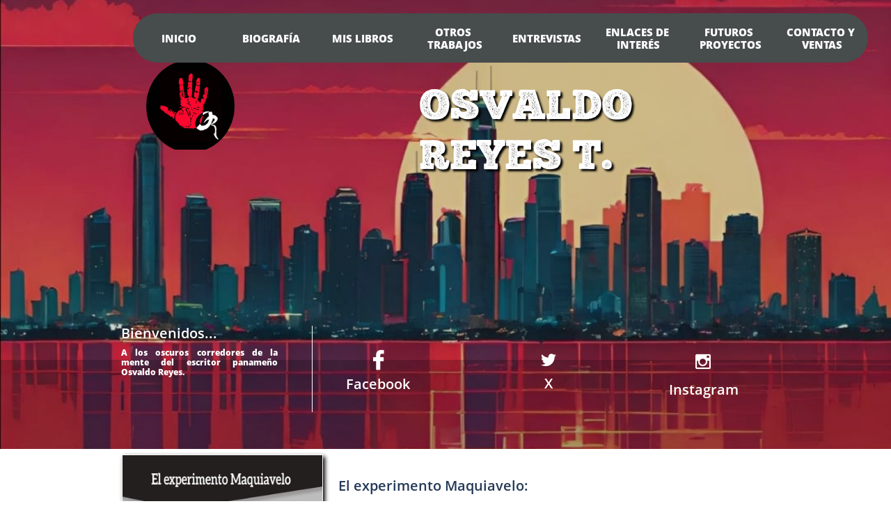

--- FILE ---
content_type: text/html
request_url: https://osvaldoreyest.com/el-experimento-maquiavelo-curiosidades
body_size: 8796
content:
<!DOCTYPE html PUBLIC "-//W3C//DTD XHTML 1.0 Transitional//EN" "http://www.w3.org/TR/xhtml1/DTD/xhtml1-transitional.dtd">
<html xmlns="http://www.w3.org/1999/xhtml">
<head>
<title>El experimento Maquiavelo - Curiosidades</title>
<meta http-equiv="Content-Type" content="text/html; charset=utf-8"/>
<meta http-equiv="X-UA-Compatible" content="IE=edge">
<meta name="SKYPE_TOOLBAR" content="SKYPE_TOOLBAR_PARSER_COMPATIBLE"/>
<meta name="HandheldFriendly" content="True" />
<meta name="MobileOptimized" content="1024" />
<meta name="viewport" content="width=1024" /> 
<meta name="twitter:card" content="summary"/>
<meta property="og:image" content="https://storage.googleapis.com/wzsitethumbnails/site-49370312/800x500.jpg"/>
<meta property="og:image:width" content="800"/>
<meta property="og:image:height" content="500"/>

<script type="text/javascript">
var _fc;window.getInsights=function(a,b){_fc||(_fc=a,a=null),window.AMInsights?(_fc&&(_fc(window.AMInsights),_fc=null),a&&a(window.AMInsights)):(b=b||25,setTimeout(function(){window.getInsights(a,2*b)},b))};
</script>
<script type="text/javascript" src="https://149B4.wpc.azureedge.net/80149B4/insights/t.js?brand=SiteBuilder&v=g-202410240710355259" async></script>
<script type="text/javascript">
window.getInsights(function(insights){insights.init('f51f08a2-4c4a-4c0c-89a8-e21cbf3603d8');});
</script>

<link rel='stylesheet' type='text/css' href='https://components.mywebsitebuilder.com/g-202410240710355259/viewer-sitebuilder/viewer.css'/>

<script type='text/javascript'>
var PageData = {"baseAddress":"osvaldoreyest.com","ServicesBasePath":"","isTablet":false,"siteSettings":{"doneFirstPublish":"true","enableColumnsGrid":"false","isFirstMobileUse":"true","paypalAccountId":"\"osvaldoreyest@gmail.com\"","PayPalcurrency":"\"USD\"","showAlwaysColumnsGrid":"false"},"defaultAjaxPageID":"id1602815579430","PageNotFound":false};
var Global = {"FacebookAppID":null,"IsMobileView":false,"IsTabletView":false,"IsMobileClient":false,"CloudflareOptions":6,"SiteID":49370312};
var SiteInformation = {"groupId":49370312,"isPublished":false,"limitations":{"video":{"limitation":{"isLimited":true},"dialog":{"isDiscount":false}},"pages":{"limitation":{"isLimited":true},"dialog":{"isDiscount":false}},"ecommerce":{"limitation":{"isLimited":true},"dialog":{"isDiscount":false}},"publish":{"limitation":{"isLimited":true},"dialog":{"isDiscount":false}},"stats":{"limitation":{"isLimited":false},"dialog":{"isDiscount":false}},"storage":{"limitation":{"isLimited":true},"dialog":{"isDiscount":false}},"file":{"limitation":{"isLimited":true},"dialog":{"isDiscount":false}},"premium":{"limitation":{"isLimited":false},"dialog":{"isDiscount":false}},"mobile":{"limitation":{"isLimited":true},"dialog":{"isDiscount":false}},"newSites":{"limitation":{"isLimited":true},"dialog":{"isDiscount":false}},"favicon":{"limitation":{"isLimited":true},"dialog":{"isDiscount":false}},"embedded":{"limitation":{"isLimited":true},"dialog":{"isDiscount":false}},"bannerFeature":{"limitation":{"isLimited":false},"dialog":{"isDiscount":false},"iframeUrl":"https://components.mywebsitebuilder.com/sitebuilder/freebanner.html","iframeHeight":"66px"},"history":{"limitation":{"isLimited":true},"dialog":{"isDiscount":false}},"posts":{"limitation":{"isLimited":true},"dialog":{"isDiscount":false}},"hdvideo":{"limitation":{"isLimited":true},"dialog":{"isDiscount":false}},"totalPages":{"limitation":{"isLimited":true},"dialog":{"isDiscount":false}},"advancedStats":{"limitation":{"isLimited":false},"dialog":{"isDiscount":false}},"form":{"limitation":{"isLimited":true},"dialog":{"isDiscount":false}}},"isPremium":true,"isSaved":false,"siteType":0,"isTemplate":false,"baseVersion":"89651956","isFirstSiteVersion":false,"hasSites":false,"storeInformation":{},"appMarketInformation":{}};
var Settings = {"UserStorageUrlsMap":{"2":"https://wzukusers.blob.core.windows.net/user-{0}/","6":"https://storage.googleapis.com/wzukusers/user-{0}/","61":"https://storage.googleapis.com/wzukusers/user-{0}/","100":"https://storage.googleapis.com/te-hosted-sites/user-{0}/","105":"https://storage.googleapis.com/te-sitey-sites/user-{0}/","103":"https://storage.googleapis.com/te-websitebuilder-sites/user-{0}/","102":"https://storage.googleapis.com/te-sitelio-sites/user-{0}/","106":"https://storage.googleapis.com/te-sitebuilder-sites/user-{0}/"},"WebzaiStorageUrlsMap":{"2":"https://wzuk.blob.core.windows.net/assets/","6":"https://storage.googleapis.com/wzuk/assets/","61":"https://storage.googleapis.com/wzuk/assets/"},"InsightsTrackerUrl":"https://149B4.wpc.azureedge.net/80149B4/insights","GoogleMapsApiKey":"AIzaSyB0Y_Se6ML5I_sabSoSyMg004wY1XUoBaY","RecaptchaSiteKey":"6LeezEMUAAAAABxJKN1gbtMmzRN6C2CfFD1E6r0U","StaticContentUrl":"https://webzaidev.blob.core.windows.net/","ServiceAddress":"https://editor.sitebuilder.com/","ApplicationRoot":"https://components.mywebsitebuilder.com/g-202410240710355259","Brand":6,"ApplicationDomain":"sitebuilder.com","YoutubeApiKey":"","InstagramClientId":"483843269120637","AppsIframeRoot":"https://components.mywebsitebuilder.com","AppVersion":"g-202410240710355259","DevelopmentMode":"","ServiceEndpoints":{"Store":{"EmbedApi":"https://embed.sitebuilder.com/dist/src/","PublicApi":"https://store-api.sitebuilder.com/v1/"},"Storage":null},"ImageProxy":"https://images.builderservices.io/s/?","DataProxy":"https://data.mywebsitebuilder.com","IsApiPartner":false,"BrandName":"SiteBuilder","RaygunSettings":null,"FreeBannerUrl":"https://components.mywebsitebuilder.com/sitebuilder/freebanner.html"};

</script>
<script src='https://components.mywebsitebuilder.com/g-202410240710355259/viewer/viewer.js' type='text/javascript'></script>

<script src='https://storage.googleapis.com/te-sitebuilder-sites/user-34567955/sites/49370312/5bfb66457a97aMKmAI8K/b63a3564c97c4cb08c1100fe9fe0e8e8.js?1735772321' type='text/javascript'></script>
<script src='https://storage.googleapis.com/te-sitebuilder-sites/user-34567955/sites/49370312/5bfb66457a97aMKmAI8K/a75c146c15d7456f8f71cc7ab45854b0.js?1735772321' type='text/javascript'></script>
<script src='https://storage.googleapis.com/te-sitebuilder-sites/user-34567955/sites/49370312/5bfb66457a97aMKmAI8K/8594423915fb4d8b9dfa21894e47fbab.js?1735772321' type='text/javascript'></script>
<script type='text/javascript'>
var SiteFilesMap = {"page-1403784258535":"https://storage.googleapis.com/te-sitebuilder-sites/user-34567955/sites/49370312/5bfb66457a97aMKmAI8K/0a5c57319f5f4f46a467ef3c51c627fd.js","page-1404724605688":"https://storage.googleapis.com/te-sitebuilder-sites/user-34567955/sites/49370312/5bfb66457a97aMKmAI8K/b2306df7388d422a914e0f56e189b35b.js","page-1404724607747":"https://storage.googleapis.com/te-sitebuilder-sites/user-34567955/sites/49370312/5bfb66457a97aMKmAI8K/ac69246bebd049658ac5c5f28a7c4eb0.js","page-1404724609892":"https://storage.googleapis.com/te-sitebuilder-sites/user-34567955/sites/49370312/5bfb66457a97aMKmAI8K/7dJsxJrCoulKSeWdW0KZ.js","page-1404724751411":"https://storage.googleapis.com/te-sitebuilder-sites/user-34567955/sites/49370312/5bfb66457a97aMKmAI8K/3bbdaeec20754646b242bbabd0809247.js","page-id1543330228994":"https://storage.googleapis.com/te-sitebuilder-sites/user-34567955/sites/49370312/5bfb66457a97aMKmAI8K/57960550e0c14e3eacbeabd347425513.js","page-id1543330758701":"https://storage.googleapis.com/te-sitebuilder-sites/user-34567955/sites/49370312/5bfb66457a97aMKmAI8K/b1e709f39190484ab8a478d9573b6956.js","page-id1543331901745":"https://storage.googleapis.com/te-sitebuilder-sites/user-34567955/sites/49370312/5bfb66457a97aMKmAI8K/6MlnBcb8uC4hpLWqoPo2.js","page-id1543331950658":"https://storage.googleapis.com/te-sitebuilder-sites/user-34567955/sites/49370312/5bfb66457a97aMKmAI8K/76b9b526b7774bea96fd3404ddb0fb7b.js","page-id1543332031015":"https://storage.googleapis.com/te-sitebuilder-sites/user-34567955/sites/49370312/5bfb66457a97aMKmAI8K/c66a4f04743241d795235a9e731ba182.js","page-id1543332078898":"https://storage.googleapis.com/te-sitebuilder-sites/user-34567955/sites/49370312/5bfb66457a97aMKmAI8K/614f9eb0fbc344f59b2af92cf8d4d48b.js","page-id1543332116559":"https://storage.googleapis.com/te-sitebuilder-sites/user-34567955/sites/49370312/5bfb66457a97aMKmAI8K/9KsG14qTu2rquLF7eN93.js","page-id1543332174584":"https://storage.googleapis.com/te-sitebuilder-sites/user-34567955/sites/49370312/5bfb66457a97aMKmAI8K/497355a38e944bef9797215beea28043.js","page-id1543332222648":"https://storage.googleapis.com/te-sitebuilder-sites/user-34567955/sites/49370312/5bfb66457a97aMKmAI8K/eZJILpQ0dZ3c2Tt7RVkM.js","page-id1543332277926":"https://storage.googleapis.com/te-sitebuilder-sites/user-34567955/sites/49370312/5bfb66457a97aMKmAI8K/23ddf5b3b0d3417ba1856e93cc3052c5.js","page-id1543332310516":"https://storage.googleapis.com/te-sitebuilder-sites/user-34567955/sites/49370312/5bfb66457a97aMKmAI8K/BuZDosLfo52cGTE0wL8k.js","page-id1543332343811":"https://storage.googleapis.com/te-sitebuilder-sites/user-34567955/sites/49370312/5bfb66457a97aMKmAI8K/qAn5K8vlKW8lr7ZQAK5Z.js","page-id1543332391114":"https://storage.googleapis.com/te-sitebuilder-sites/user-34567955/sites/49370312/5bfb66457a97aMKmAI8K/Q8cx1RyyCHT3hg82oEn8.js","page-id1543332428993":"https://storage.googleapis.com/te-sitebuilder-sites/user-34567955/sites/49370312/5bfb66457a97aMKmAI8K/Bvu3DtTeeZe57qD9hbHU.js","page-id1543332460581":"https://storage.googleapis.com/te-sitebuilder-sites/user-34567955/sites/49370312/5bfb66457a97aMKmAI8K/Rpaf8dXSRxi7kVnsWlyh.js","page-id1543332503402":"https://storage.googleapis.com/te-sitebuilder-sites/user-34567955/sites/49370312/5bfb66457a97aMKmAI8K/ce725ddb5c82472990b09238e5a493ad.js","page-id1543513726917":"https://storage.googleapis.com/te-sitebuilder-sites/user-34567955/sites/49370312/5bfb66457a97aMKmAI8K/mlYtendBFcdXpVm2gUXM.js","page-id1543513771974":"https://storage.googleapis.com/te-sitebuilder-sites/user-34567955/sites/49370312/5bfb66457a97aMKmAI8K/ba9b4ae372fd4e72aaea253e13400381.js","page-id1543893484542":"https://storage.googleapis.com/te-sitebuilder-sites/user-34567955/sites/49370312/5bfb66457a97aMKmAI8K/e0c9a40003a045c29a712b8a7fe8de97.js","page-id1543893535379":"https://storage.googleapis.com/te-sitebuilder-sites/user-34567955/sites/49370312/5bfb66457a97aMKmAI8K/515e6b948b7449538a55ab9d3f39f155.js","page-id1543893556222":"https://storage.googleapis.com/te-sitebuilder-sites/user-34567955/sites/49370312/5bfb66457a97aMKmAI8K/98f6fbe8874544bca3076c7d0b858960.js","page-id1543893584145":"https://storage.googleapis.com/te-sitebuilder-sites/user-34567955/sites/49370312/5bfb66457a97aMKmAI8K/ab28b5daa9244016be9db63696c38bcd.js","page-id1544030363186":"https://storage.googleapis.com/te-sitebuilder-sites/user-34567955/sites/49370312/5bfb66457a97aMKmAI8K/48b14f26088b40c8b51d142062377955.js","page-id1545358531308":"https://storage.googleapis.com/te-sitebuilder-sites/user-34567955/sites/49370312/5bfb66457a97aMKmAI8K/2dR0lWlbpzGjrO3aYizc.js","page-id1545401246091":"https://storage.googleapis.com/te-sitebuilder-sites/user-34567955/sites/49370312/5bfb66457a97aMKmAI8K/7ea54b8edea44e5485c944a1a317814c.js","page-id1563018836842":"https://storage.googleapis.com/te-sitebuilder-sites/user-34567955/sites/49370312/5bfb66457a97aMKmAI8K/4597cc0011594e3e88d6d9c0c2544838.js","page-id1563018867322":"https://storage.googleapis.com/te-sitebuilder-sites/user-34567955/sites/49370312/5bfb66457a97aMKmAI8K/394873864df14500832f9f3a1c50d472.js","page-id1602815579430":"https://storage.googleapis.com/te-sitebuilder-sites/user-34567955/sites/49370312/5bfb66457a97aMKmAI8K/a75c146c15d7456f8f71cc7ab45854b0.js","page-id1602815637899":"https://storage.googleapis.com/te-sitebuilder-sites/user-34567955/sites/49370312/5bfb66457a97aMKmAI8K/a4d23f654aaf45069c019654f0c7e259.js","page-id1632843985078":"https://storage.googleapis.com/te-sitebuilder-sites/user-34567955/sites/49370312/5bfb66457a97aMKmAI8K/bc75384c388347d88168d6676d4f79a4.js","page-id1632849776587":"https://storage.googleapis.com/te-sitebuilder-sites/user-34567955/sites/49370312/5bfb66457a97aMKmAI8K/38ad82658613460aaf9bf09b874f5342.js","page-id1661469452986":"https://storage.googleapis.com/te-sitebuilder-sites/user-34567955/sites/49370312/5bfb66457a97aMKmAI8K/695efdb962d44e248436e9fca365be6b.js","page-id1661469531304":"https://storage.googleapis.com/te-sitebuilder-sites/user-34567955/sites/49370312/5bfb66457a97aMKmAI8K/bfd894d5dc6d49eca5c6910e9760ffb1.js","page-id1735765615030":"https://storage.googleapis.com/te-sitebuilder-sites/user-34567955/sites/49370312/5bfb66457a97aMKmAI8K/5416e1d2cb714659b28d8461269ed920.js","page-id1735768676430":"https://storage.googleapis.com/te-sitebuilder-sites/user-34567955/sites/49370312/5bfb66457a97aMKmAI8K/896097f7bbfa435f9003fb7dabcfde4a.js","page-id1735769008044":"https://storage.googleapis.com/te-sitebuilder-sites/user-34567955/sites/49370312/5bfb66457a97aMKmAI8K/163f5293a1924d3fbd04be61bc3da0a5.js","page-id1735770362158":"https://storage.googleapis.com/te-sitebuilder-sites/user-34567955/sites/49370312/5bfb66457a97aMKmAI8K/f788df6a103444eeb732b67ee1c04444.js","master-1343569893636":"https://storage.googleapis.com/te-sitebuilder-sites/user-34567955/sites/49370312/5bfb66457a97aMKmAI8K/8594423915fb4d8b9dfa21894e47fbab.js","site-structure":"https://storage.googleapis.com/te-sitebuilder-sites/user-34567955/sites/49370312/5bfb66457a97aMKmAI8K/b63a3564c97c4cb08c1100fe9fe0e8e8.js"};
</script>


<style type="text/css"> #mobile-loading-screen, #desktop-loading-screen{position:absolute;left:0;top:0;right:0;bottom:0;z-index:100000000;background:white url('[data-uri]') center center no-repeat;} body.state-loading-mobile-viewer, body.state-loading-mobile-viewer .page-element, body.state-loading-mobile-viewer #body-element, body.state-loading-desktop-viewer, body.state-loading-desktop-viewer .page-element, body.state-loading-desktop-viewer #body-element{height:100%;width:100%;overflow-y:hidden !important;} </style>
<script type="text/javascript">
var DynamicPageContent = null;
var DBSiteMetaData = { "pagesStructureInformation":{"pagesData":{"1403784258535":{"metaTags":"","headerCode":"","footerCode":"","tags":[],"id":"1403784258535","pageID":null,"pid":null,"title":"INICIO","name":null,"pageTitle":"","description":"","keyWords":"","index":1,"isHomePage":true,"shareStyle":true,"useNameASTitle":false,"supportsMobileStates":true,"urlAlias":"inicio","useNameASUrl":true,"useDefaultTitle":false,"masterPageListName":"","masterPageType":"","isSearchEngineDisabled":false},"1404724605688":{"metaTags":"","headerCode":"","footerCode":"","tags":[],"id":"1404724605688","pageID":null,"pid":null,"title":"BIOGRAFÍA","name":null,"pageTitle":"Page 1","description":"","keyWords":"","index":2,"isHomePage":false,"shareStyle":true,"useNameASTitle":false,"supportsMobileStates":true,"urlAlias":"biografía","useNameASUrl":true,"useDefaultTitle":false,"masterPageListName":"","masterPageType":"","isSearchEngineDisabled":false},"1404724607747":{"metaTags":"","headerCode":"","footerCode":"","tags":[],"id":"1404724607747","pageID":null,"pid":null,"title":"MIS LIBROS","name":null,"pageTitle":"Page 2","description":"","keyWords":"","index":3,"isHomePage":false,"shareStyle":true,"useNameASTitle":false,"supportsMobileStates":true,"urlAlias":"mis-libros","useNameASUrl":true,"useDefaultTitle":false,"masterPageListName":"","masterPageType":"","isSearchEngineDisabled":false},"1404724609892":{"metaTags":"","headerCode":"","footerCode":"","tags":[],"id":"1404724609892","pageID":null,"pid":null,"title":"OTROS TRABAJOS","name":null,"pageTitle":"Page 3","description":"","keyWords":"","index":34,"isHomePage":false,"shareStyle":true,"useNameASTitle":false,"supportsMobileStates":true,"urlAlias":"otros-trabajos","useNameASUrl":true,"useDefaultTitle":false,"masterPageListName":"","masterPageType":"","isSearchEngineDisabled":false},"1404724751411":{"metaTags":"","headerCode":"","footerCode":"","tags":[],"id":"1404724751411","pageID":null,"pid":null,"title":"CONTACTO Y VENTAS","name":null,"pageTitle":"","description":"","keyWords":"","index":42,"isHomePage":false,"shareStyle":true,"useNameASTitle":false,"supportsMobileStates":true,"urlAlias":"contacto-y-ventas","useNameASUrl":true,"useDefaultTitle":false,"masterPageListName":"","masterPageType":"","isSearchEngineDisabled":false},"id1543330228994":{"metaTags":"","headerCode":"","footerCode":"","tags":[],"id":"id1543330228994","pageID":null,"pid":null,"title":"El Efecto Maquiavelo - Curiosidades","name":null,"pageTitle":"","description":"","keyWords":"","index":4,"isHomePage":false,"shareStyle":true,"useNameASTitle":false,"supportsMobileStates":true,"urlAlias":"efectomaquiavelocuriosidades","useNameASUrl":false,"useDefaultTitle":false,"masterPageListName":"","masterPageType":"","isSearchEngineDisabled":false,"menu":{"isDesktopDisabled":true,"isMobileDisabled":true}},"id1543330758701":{"metaTags":"","headerCode":"","footerCode":"","tags":[],"id":"id1543330758701","pageID":null,"pid":null,"title":"El Efecto Maquiavelo - Enlaces externos","name":null,"pageTitle":"","description":"","keyWords":"","index":13,"isHomePage":false,"shareStyle":true,"useNameASTitle":false,"supportsMobileStates":true,"urlAlias":"efectomaquiaveloreseñas","useNameASUrl":false,"useDefaultTitle":false,"masterPageListName":"","masterPageType":"","isSearchEngineDisabled":false,"menu":{"isDesktopDisabled":true,"isMobileDisabled":true}},"id1543331901745":{"metaTags":"","headerCode":"","footerCode":"","tags":[],"id":"id1543331901745","pageID":null,"pid":null,"title":"En los umbrales del Hades - Curiosidades","name":null,"pageTitle":"","description":"","keyWords":"","index":5,"isHomePage":false,"shareStyle":true,"useNameASTitle":false,"supportsMobileStates":true,"urlAlias":"en-los-umbrales-del-hades-curiosidades","useNameASUrl":true,"useDefaultTitle":false,"masterPageListName":"","masterPageType":"","isSearchEngineDisabled":false,"menu":{"isDesktopDisabled":true,"isMobileDisabled":true}},"id1543331950658":{"metaTags":"","headerCode":"","footerCode":"","tags":[],"id":"id1543331950658","pageID":null,"pid":null,"title":"En los umbrales del Hades - Enlaces externos","name":null,"pageTitle":"","description":"","keyWords":"","index":14,"isHomePage":false,"shareStyle":true,"useNameASTitle":false,"supportsMobileStates":true,"urlAlias":"en-los-umbrales-del-hades-enlaces-externos","useNameASUrl":true,"useDefaultTitle":false,"masterPageListName":"","masterPageType":"","isSearchEngineDisabled":false,"menu":{"isDesktopDisabled":true,"isMobileDisabled":true}},"id1543332031015":{"metaTags":"","headerCode":"","footerCode":"","tags":[],"id":"id1543332031015","pageID":null,"pid":null,"title":"Pena de muerte - Curiosidades","name":null,"pageTitle":"","description":"","keyWords":"","index":6,"isHomePage":false,"shareStyle":true,"useNameASTitle":false,"supportsMobileStates":true,"urlAlias":"pena-de-muerte-curiosidades","useNameASUrl":true,"useDefaultTitle":false,"masterPageListName":"","masterPageType":"","isSearchEngineDisabled":false,"menu":{"isDesktopDisabled":true,"isMobileDisabled":true}},"id1543332078898":{"metaTags":"","headerCode":"","footerCode":"","tags":[],"id":"id1543332078898","pageID":null,"pid":null,"title":"Pena de muerte - Enlaces externos","name":null,"pageTitle":"","description":"","keyWords":"","index":15,"isHomePage":false,"shareStyle":true,"useNameASTitle":false,"supportsMobileStates":true,"urlAlias":"pena-de-muerte-enlaces-externos","useNameASUrl":true,"useDefaultTitle":false,"masterPageListName":"","masterPageType":"","isSearchEngineDisabled":false,"menu":{"isDesktopDisabled":true,"isMobileDisabled":true}},"id1543332116559":{"metaTags":"","headerCode":"","footerCode":"","tags":[],"id":"id1543332116559","pageID":null,"pid":null,"title":"Sacrificio - Curiosidades","name":null,"pageTitle":"","description":"","keyWords":"","index":7,"isHomePage":false,"shareStyle":true,"useNameASTitle":false,"supportsMobileStates":true,"urlAlias":"sacrificio-curiosidades","useNameASUrl":true,"useDefaultTitle":false,"masterPageListName":"","masterPageType":"","isSearchEngineDisabled":false,"menu":{"isDesktopDisabled":true,"isMobileDisabled":true}},"id1543332174584":{"metaTags":"","headerCode":"","footerCode":"","tags":[],"id":"id1543332174584","pageID":null,"pid":null,"title":"Sacrificio - Enlaces externos","name":null,"pageTitle":"","description":"","keyWords":"","index":16,"isHomePage":false,"shareStyle":true,"useNameASTitle":false,"supportsMobileStates":true,"urlAlias":"sacrificio-enlaces-externos","useNameASUrl":true,"useDefaultTitle":false,"masterPageListName":"","masterPageType":"","isSearchEngineDisabled":false,"menu":{"isDesktopDisabled":true,"isMobileDisabled":true}},"id1543332222648":{"metaTags":"","headerCode":"","footerCode":"","tags":[],"id":"id1543332222648","pageID":null,"pid":null,"title":"El canto de las gaviotas - Curiosidades","name":null,"pageTitle":"","description":"","keyWords":"","index":8,"isHomePage":false,"shareStyle":true,"useNameASTitle":false,"supportsMobileStates":true,"urlAlias":"el-canto-de-las-gaviotas-curiosidades","useNameASUrl":true,"useDefaultTitle":false,"masterPageListName":"","masterPageType":"","isSearchEngineDisabled":false,"menu":{"isDesktopDisabled":true,"isMobileDisabled":true}},"id1543332277926":{"metaTags":"","headerCode":"","footerCode":"","tags":[],"id":"id1543332277926","pageID":null,"pid":null,"title":"El canto de las gaviotas - Enlaces externos","name":null,"pageTitle":"","description":"","keyWords":"","index":17,"isHomePage":false,"shareStyle":true,"useNameASTitle":false,"supportsMobileStates":true,"urlAlias":"el-canto-de-las-gaviotas-enlaces-externos","useNameASUrl":true,"useDefaultTitle":false,"masterPageListName":"","masterPageType":"","isSearchEngineDisabled":false,"menu":{"isDesktopDisabled":true,"isMobileDisabled":true}},"id1543332310516":{"metaTags":"","headerCode":"","footerCode":"","tags":[],"id":"id1543332310516","pageID":null,"pid":null,"title":"El cactus de madera - Curiosidades","name":null,"pageTitle":"","description":"","keyWords":"","index":9,"isHomePage":false,"shareStyle":true,"useNameASTitle":false,"supportsMobileStates":true,"urlAlias":"el-cactus-de-madera-curiosidades","useNameASUrl":true,"useDefaultTitle":false,"masterPageListName":"","masterPageType":"","isSearchEngineDisabled":false,"menu":{"isDesktopDisabled":true,"isMobileDisabled":true}},"id1543332343811":{"metaTags":"","headerCode":"","footerCode":"","tags":[],"id":"id1543332343811","pageID":null,"pid":null,"title":"El cactus de madera - Enlaces externos","name":null,"pageTitle":"","description":"","keyWords":"","index":19,"isHomePage":false,"shareStyle":true,"useNameASTitle":false,"supportsMobileStates":true,"urlAlias":"el-cactus-de-madera-enlaces-externos","useNameASUrl":true,"useDefaultTitle":false,"masterPageListName":"","masterPageType":"","isSearchEngineDisabled":false,"menu":{"isDesktopDisabled":true,"isMobileDisabled":true}},"id1543332391114":{"metaTags":"","headerCode":"","footerCode":"","tags":[],"id":"id1543332391114","pageID":null,"pid":null,"title":"Trece gotas de sangre - Curiosidades","name":null,"pageTitle":"","description":"","keyWords":"","index":10,"isHomePage":false,"shareStyle":true,"useNameASTitle":false,"supportsMobileStates":true,"urlAlias":"trece-gotas-de-sangre-curiosidades","useNameASUrl":true,"useDefaultTitle":false,"masterPageListName":"","masterPageType":"","isSearchEngineDisabled":false,"menu":{"isDesktopDisabled":true,"isMobileDisabled":true}},"id1543332428993":{"metaTags":"","headerCode":"","footerCode":"","tags":[],"id":"id1543332428993","pageID":null,"pid":null,"title":"Trece gotas de sangre - Enlaces externos","name":null,"pageTitle":"","description":"","keyWords":"","index":20,"isHomePage":false,"shareStyle":true,"useNameASTitle":false,"supportsMobileStates":true,"urlAlias":"trece-gotas-de-sangre-enlaces-externos","useNameASUrl":true,"useDefaultTitle":false,"masterPageListName":"","masterPageType":"","isSearchEngineDisabled":false,"menu":{"isDesktopDisabled":true,"isMobileDisabled":true}},"id1543332460581":{"metaTags":"","headerCode":"","footerCode":"","tags":[],"id":"id1543332460581","pageID":null,"pid":null,"title":"Trece candidatos para un homicidio - Curiosidades","name":null,"pageTitle":"","description":"","keyWords":"","index":11,"isHomePage":false,"shareStyle":true,"useNameASTitle":false,"supportsMobileStates":true,"urlAlias":"trece-candidatos-para-un-homicidio-curiosidades","useNameASUrl":true,"useDefaultTitle":false,"masterPageListName":"","masterPageType":"","isSearchEngineDisabled":false,"menu":{"isDesktopDisabled":true,"isMobileDisabled":true}},"id1543332503402":{"metaTags":"","headerCode":"","footerCode":"","tags":[],"id":"id1543332503402","pageID":null,"pid":null,"title":"Trece candidatos para un homicidio - Enlaces","name":null,"pageTitle":"","description":"","keyWords":"","index":21,"isHomePage":false,"shareStyle":true,"useNameASTitle":false,"supportsMobileStates":true,"urlAlias":"trece-candidatos-para-un-homicidio-enlaces","useNameASUrl":true,"useDefaultTitle":false,"masterPageListName":"","masterPageType":"","isSearchEngineDisabled":false,"menu":{"isDesktopDisabled":true,"isMobileDisabled":true}},"id1543513726917":{"metaTags":"","headerCode":"","footerCode":"","tags":[],"id":"id1543513726917","pageID":null,"pid":null,"title":"La estaca en la cruz - Curiosidades","name":null,"pageTitle":"","description":"","keyWords":"","index":12,"isHomePage":false,"shareStyle":true,"useNameASTitle":false,"supportsMobileStates":true,"urlAlias":"la-estaca-en-la-cruz-curiosidades","useNameASUrl":true,"useDefaultTitle":false,"masterPageListName":"","masterPageType":"","isSearchEngineDisabled":false,"menu":{"isDesktopDisabled":true,"isMobileDisabled":true}},"id1543513771974":{"metaTags":"","headerCode":"","footerCode":"","tags":[],"id":"id1543513771974","pageID":null,"pid":null,"title":"La estaca en la cruz - Enlaces externos","name":null,"pageTitle":"","description":"","keyWords":"","index":18,"isHomePage":false,"shareStyle":true,"useNameASTitle":false,"supportsMobileStates":true,"urlAlias":"la-estaca-en-la-cruz-enlaces-externos","useNameASUrl":true,"useDefaultTitle":false,"masterPageListName":"","masterPageType":"","isSearchEngineDisabled":false,"menu":{"isDesktopDisabled":true,"isMobileDisabled":true}},"id1543893484542":{"metaTags":"","headerCode":"","footerCode":"","tags":[],"id":"id1543893484542","pageID":null,"pid":null,"title":"Otros articulos","name":null,"pageTitle":"","description":"","keyWords":"","index":35,"isHomePage":false,"shareStyle":true,"useNameASTitle":false,"supportsMobileStates":true,"urlAlias":"otros-articulos","useNameASUrl":true,"useDefaultTitle":false,"masterPageListName":"","masterPageType":"","isSearchEngineDisabled":false,"menu":{"isDesktopDisabled":true,"isMobileDisabled":true}},"id1543893535379":{"metaTags":"","headerCode":"","footerCode":"","tags":[],"id":"id1543893535379","pageID":null,"pid":null,"title":"Otros cuentos","name":null,"pageTitle":"","description":"","keyWords":"","index":36,"isHomePage":false,"shareStyle":true,"useNameASTitle":false,"supportsMobileStates":true,"urlAlias":"otros-cuentos","useNameASUrl":true,"useDefaultTitle":false,"masterPageListName":"","masterPageType":"","isSearchEngineDisabled":false,"menu":{"isDesktopDisabled":true,"isMobileDisabled":true}},"id1543893556222":{"metaTags":"","headerCode":"","footerCode":"","tags":[],"id":"id1543893556222","pageID":null,"pid":null,"title":"Otros trailers","name":null,"pageTitle":"","description":"","keyWords":"","index":37,"isHomePage":false,"shareStyle":true,"useNameASTitle":false,"supportsMobileStates":true,"urlAlias":"otros-trailers","useNameASUrl":true,"useDefaultTitle":false,"masterPageListName":"","masterPageType":"","isSearchEngineDisabled":false,"menu":{"isDesktopDisabled":true,"isMobileDisabled":true}},"id1543893584145":{"metaTags":"","headerCode":"","footerCode":"","tags":[],"id":"id1543893584145","pageID":null,"pid":null,"title":"Otros charlas","name":null,"pageTitle":"","description":"","keyWords":"","index":38,"isHomePage":false,"shareStyle":true,"useNameASTitle":false,"supportsMobileStates":true,"urlAlias":"otros-charlas","useNameASUrl":true,"useDefaultTitle":false,"masterPageListName":"","masterPageType":"","isSearchEngineDisabled":false,"menu":{"isDesktopDisabled":true,"isMobileDisabled":true}},"id1544030363186":{"metaTags":"","headerCode":"","footerCode":"","tags":[],"id":"id1544030363186","pageID":null,"pid":null,"title":"ENTREVISTAS","name":null,"pageTitle":"","description":"","keyWords":"","index":39,"isHomePage":false,"shareStyle":true,"useNameASTitle":false,"supportsMobileStates":true,"urlAlias":"entrevistas","useNameASUrl":true,"useDefaultTitle":false,"masterPageListName":"","masterPageType":"","isSearchEngineDisabled":false},"id1545358531308":{"metaTags":"","headerCode":"","footerCode":"","tags":[],"id":"id1545358531308","pageID":null,"pid":null,"title":"ENLACES DE INTERÉS","name":null,"pageTitle":"","description":"","keyWords":"","index":40,"isHomePage":false,"shareStyle":true,"useNameASTitle":false,"supportsMobileStates":true,"urlAlias":"enlaces-de-interés","useNameASUrl":true,"useDefaultTitle":false,"masterPageListName":"","masterPageType":"","isSearchEngineDisabled":false,"menu":{"isDesktopDisabled":false,"isMobileDisabled":false}},"id1545401246091":{"metaTags":"","headerCode":"","footerCode":"","tags":[],"id":"id1545401246091","pageID":null,"pid":null,"title":"FUTUROS PROYECTOS","name":null,"pageTitle":"","description":"","keyWords":"","index":41,"isHomePage":false,"shareStyle":true,"useNameASTitle":false,"supportsMobileStates":true,"urlAlias":"futuros-proyectos","useNameASUrl":true,"useDefaultTitle":false,"masterPageListName":"","masterPageType":"","isSearchEngineDisabled":false},"id1563018836842":{"metaTags":"","headerCode":"","footerCode":"","tags":[],"id":"id1563018836842","pageID":null,"pid":null,"title":"Asesinato en Portobelo - Curiosidades","name":null,"pageTitle":"","description":"","keyWords":"","index":22,"isHomePage":false,"shareStyle":false,"useNameASTitle":false,"supportsMobileStates":true,"urlAlias":"asesinato-en-portobelo-curiosidades","useNameASUrl":true,"useDefaultTitle":false,"masterPageListName":"","masterPageType":"","isSearchEngineDisabled":false,"menu":{"isDesktopDisabled":true,"isMobileDisabled":true}},"id1563018867322":{"metaTags":"","headerCode":"","footerCode":"","tags":[],"id":"id1563018867322","pageID":null,"pid":null,"title":"Asesinato en Portobelo - Enlaces","name":null,"pageTitle":"","description":"","keyWords":"","index":23,"isHomePage":false,"shareStyle":false,"useNameASTitle":false,"supportsMobileStates":true,"urlAlias":"asesinato-en-portobelo-enlaces","useNameASUrl":true,"useDefaultTitle":false,"masterPageListName":"","masterPageType":"","isSearchEngineDisabled":false,"menu":{"isDesktopDisabled":true,"isMobileDisabled":true}},"id1602815579430":{"metaTags":"","headerCode":"","footerCode":"","tags":[],"id":"id1602815579430","pageID":null,"pid":null,"title":"El experimento Maquiavelo - Curiosidades","name":null,"pageTitle":"","description":"","keyWords":"","index":24,"isHomePage":false,"shareStyle":false,"useNameASTitle":false,"supportsMobileStates":true,"urlAlias":"el-experimento-maquiavelo-curiosidades","useNameASUrl":true,"useDefaultTitle":false,"masterPageListName":"","masterPageType":"","isSearchEngineDisabled":false,"menu":{"isDesktopDisabled":true,"isMobileDisabled":true}},"id1602815637899":{"metaTags":"","headerCode":"","footerCode":"","tags":[],"id":"id1602815637899","pageID":null,"pid":null,"title":"El experimento Maquiavelo - Enlaces","name":null,"pageTitle":"","description":"","keyWords":"","index":25,"isHomePage":false,"shareStyle":false,"useNameASTitle":false,"supportsMobileStates":true,"urlAlias":"el-experimento-maquiavelo-enlaces","useNameASUrl":true,"useDefaultTitle":false,"masterPageListName":"","masterPageType":"","isSearchEngineDisabled":false,"menu":{"isDesktopDisabled":true,"isMobileDisabled":true}},"id1632843985078":{"metaTags":"","headerCode":"","footerCode":"","tags":[],"id":"id1632843985078","pageID":null,"pid":null,"title":"Trece crimenes - Curiosidades","name":null,"pageTitle":"","description":"","keyWords":"","index":26,"isHomePage":false,"shareStyle":false,"useNameASTitle":false,"supportsMobileStates":true,"urlAlias":"trece-crimenes-curiosidades","useNameASUrl":true,"useDefaultTitle":false,"masterPageListName":"","masterPageType":"","isSearchEngineDisabled":false,"menu":{"isDesktopDisabled":true,"isMobileDisabled":true}},"id1632849776587":{"metaTags":"","headerCode":"","footerCode":"","tags":[],"id":"id1632849776587","pageID":null,"pid":null,"title":"Crímenes a la panameña - Enlaces externos","name":null,"pageTitle":"","description":"","keyWords":"","index":27,"isHomePage":false,"shareStyle":false,"useNameASTitle":false,"supportsMobileStates":true,"urlAlias":"crímenes-a-la-panameña-enlaces-externos","useNameASUrl":true,"useDefaultTitle":false,"masterPageListName":"","masterPageType":"","isSearchEngineDisabled":false,"menu":{"isDesktopDisabled":true,"isMobileDisabled":true}},"id1661469452986":{"metaTags":"","headerCode":"","footerCode":"","tags":[],"id":"id1661469452986","pageID":null,"pid":null,"title":"El báculo y la serpiente - Curiosidades","name":null,"pageTitle":"","description":"","keyWords":"","index":28,"isHomePage":false,"shareStyle":false,"useNameASTitle":false,"supportsMobileStates":true,"urlAlias":"el-báculo-y-la-serpiente-curiosidades","useNameASUrl":true,"useDefaultTitle":false,"masterPageListName":"","masterPageType":"","isSearchEngineDisabled":false,"menu":{"isDesktopDisabled":true,"isMobileDisabled":true}},"id1661469531304":{"metaTags":"","headerCode":"","footerCode":"","tags":[],"id":"id1661469531304","pageID":null,"pid":null,"title":"El báculo y la serpiente - Enlaces externos","name":null,"pageTitle":"","description":"","keyWords":"","index":29,"isHomePage":false,"shareStyle":false,"useNameASTitle":false,"supportsMobileStates":true,"urlAlias":"el-báculo-y-la-serpiente-enlaces-externos","useNameASUrl":true,"useDefaultTitle":false,"masterPageListName":"","masterPageType":"","isSearchEngineDisabled":false,"menu":{"isDesktopDisabled":true,"isMobileDisabled":true}},"id1735765615030":{"metaTags":"","headerCode":"","footerCode":"","tags":[],"id":"id1735765615030","pageID":null,"pid":null,"title":"Sotto voce curiosidades","name":null,"pageTitle":"","description":"","keyWords":"","index":30,"isHomePage":false,"shareStyle":false,"useNameASTitle":false,"supportsMobileStates":true,"urlAlias":"sotto-voce-curiosidades","useNameASUrl":true,"useDefaultTitle":false,"masterPageListName":"","masterPageType":"","isSearchEngineDisabled":false,"menu":{"isDesktopDisabled":true,"isMobileDisabled":true}},"id1735768676430":{"metaTags":"","headerCode":"","footerCode":"","tags":[],"id":"id1735768676430","pageID":null,"pid":null,"title":"Sotto voce - Enlaces externos","name":null,"pageTitle":"","description":"","keyWords":"","index":31,"isHomePage":false,"shareStyle":false,"useNameASTitle":false,"supportsMobileStates":true,"urlAlias":"sotto-voce-enlaces-externos","useNameASUrl":true,"useDefaultTitle":false,"masterPageListName":"","masterPageType":"","isSearchEngineDisabled":false,"menu":{"isDesktopDisabled":true,"isMobileDisabled":true}},"id1735769008044":{"metaTags":"","headerCode":"","footerCode":"","tags":[],"id":"id1735769008044","pageID":null,"pid":null,"title":"13 maldiciones al anochecer - Curiosidades","name":null,"pageTitle":"","description":"","keyWords":"","index":32,"isHomePage":false,"shareStyle":false,"useNameASTitle":false,"supportsMobileStates":true,"urlAlias":"13-maldiciones-al-anochecer-curiosidades","useNameASUrl":true,"useDefaultTitle":false,"masterPageListName":"","masterPageType":"","isSearchEngineDisabled":false,"menu":{"isDesktopDisabled":true,"isMobileDisabled":true}},"id1735770362158":{"metaTags":"","headerCode":"","footerCode":"","tags":[],"id":"id1735770362158","pageID":null,"pid":null,"title":"Trece maldiciones al anochecer - Enlaces externos","name":null,"pageTitle":"","description":"","keyWords":"","index":33,"isHomePage":false,"shareStyle":false,"useNameASTitle":false,"supportsMobileStates":true,"urlAlias":"trece-maldiciones-al-anochecer-enlaces-externos","useNameASUrl":true,"useDefaultTitle":false,"masterPageListName":"","masterPageType":"","isSearchEngineDisabled":false,"menu":{"isDesktopDisabled":true,"isMobileDisabled":true}}},"pagesHierarchies": {"id1632849776587":["id1661469452986","id1661469531304"],"id1735769008044":["id1735770362158"]}},"siteStructureInformation":{"masterPages": {"1343569893636":{"pagesIDs":["1403784258535","1404724605688","1404724607747","1404724609892","1404724751411","id1543330228994","id1543330758701","id1543331901745","id1543331950658","id1543332031015","id1543332078898","id1543332116559","id1543332174584","id1543332222648","id1543332277926","id1543332310516","id1543332343811","id1543332391114","id1543332428993","id1543332460581","id1543332503402","id1543513726917","id1543513771974","id1543893484542","id1543893535379","id1543893556222","id1543893584145","id1544030363186","id1545358531308","id1545401246091","id1563018836842","id1563018867322","id1602815579430","id1602815637899","id1632843985078","id1632849776587","id1661469452986","id1661469531304","id1735765615030","id1735768676430","id1735769008044","id1735770362158"]}},"listsInformation": {}} };
var TemporaryImages = {};
Viewer.initialize();
</script>
</head>
<body class="state-loading-desktop-viewer">
<div id="desktop-loading-screen"></div>


<div id="body-element"></div>

</body>
</html>

